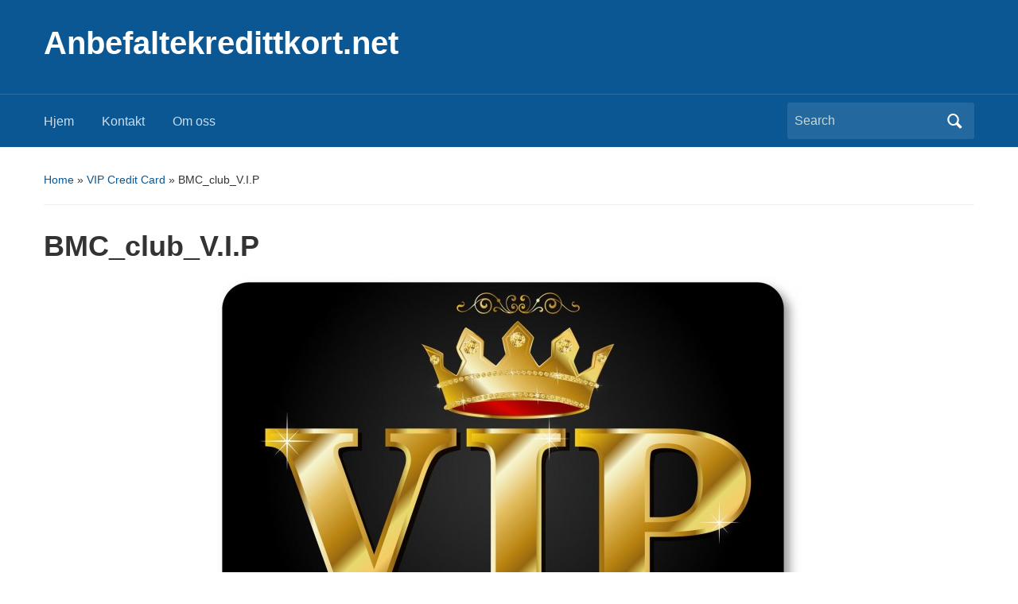

--- FILE ---
content_type: text/html; charset=UTF-8
request_url: https://www.anbefaltekredittkort.net/vip-credit-card/bmc_club_v-i-p/
body_size: 6932
content:
<!DOCTYPE html>
<html lang="en-US">

<head>
	<meta charset="UTF-8" />
	<meta name="viewport" content="width=device-width, initial-scale=1">

	<link rel="profile" href="https://gmpg.org/xfn/11" />
	<link rel="pingback" href="https://www.anbefaltekredittkort.net/xmlrpc.php" />

	<meta name='robots' content='index, follow, max-image-preview:large, max-snippet:-1, max-video-preview:-1' />

	<!-- This site is optimized with the Yoast SEO plugin v26.7 - https://yoast.com/wordpress/plugins/seo/ -->
	<title>BMC_club_V.I.P - Anbefaltekredittkort.net</title>
	<link rel="canonical" href="https://www.anbefaltekredittkort.net/vip-credit-card/bmc_club_v-i-p/" />
	<meta property="og:locale" content="en_US" />
	<meta property="og:type" content="article" />
	<meta property="og:title" content="BMC_club_V.I.P - Anbefaltekredittkort.net" />
	<meta property="og:url" content="https://www.anbefaltekredittkort.net/vip-credit-card/bmc_club_v-i-p/" />
	<meta property="og:site_name" content="Anbefaltekredittkort.net" />
	<meta property="og:image" content="https://www.anbefaltekredittkort.net/vip-credit-card/bmc_club_v-i-p" />
	<meta property="og:image:width" content="740" />
	<meta property="og:image:height" content="509" />
	<meta property="og:image:type" content="image/jpeg" />
	<meta name="twitter:card" content="summary_large_image" />
	<script type="application/ld+json" class="yoast-schema-graph">{"@context":"https://schema.org","@graph":[{"@type":"WebPage","@id":"https://www.anbefaltekredittkort.net/vip-credit-card/bmc_club_v-i-p/","url":"https://www.anbefaltekredittkort.net/vip-credit-card/bmc_club_v-i-p/","name":"BMC_club_V.I.P - Anbefaltekredittkort.net","isPartOf":{"@id":"https://www.anbefaltekredittkort.net/#website"},"primaryImageOfPage":{"@id":"https://www.anbefaltekredittkort.net/vip-credit-card/bmc_club_v-i-p/#primaryimage"},"image":{"@id":"https://www.anbefaltekredittkort.net/vip-credit-card/bmc_club_v-i-p/#primaryimage"},"thumbnailUrl":"https://www.anbefaltekredittkort.net/wp-content/uploads/2015/05/BMC_club_V.I.P-e1433080184569.jpg","datePublished":"2015-05-31T13:49:37+00:00","breadcrumb":{"@id":"https://www.anbefaltekredittkort.net/vip-credit-card/bmc_club_v-i-p/#breadcrumb"},"inLanguage":"en-US","potentialAction":[{"@type":"ReadAction","target":["https://www.anbefaltekredittkort.net/vip-credit-card/bmc_club_v-i-p/"]}]},{"@type":"ImageObject","inLanguage":"en-US","@id":"https://www.anbefaltekredittkort.net/vip-credit-card/bmc_club_v-i-p/#primaryimage","url":"https://www.anbefaltekredittkort.net/wp-content/uploads/2015/05/BMC_club_V.I.P-e1433080184569.jpg","contentUrl":"https://www.anbefaltekredittkort.net/wp-content/uploads/2015/05/BMC_club_V.I.P-e1433080184569.jpg","width":740,"height":509},{"@type":"BreadcrumbList","@id":"https://www.anbefaltekredittkort.net/vip-credit-card/bmc_club_v-i-p/#breadcrumb","itemListElement":[{"@type":"ListItem","position":1,"name":"Home","item":"https://www.anbefaltekredittkort.net/"},{"@type":"ListItem","position":2,"name":"VIP Credit Card","item":"https://www.anbefaltekredittkort.net/vip-credit-card/"},{"@type":"ListItem","position":3,"name":"BMC_club_V.I.P"}]},{"@type":"WebSite","@id":"https://www.anbefaltekredittkort.net/#website","url":"https://www.anbefaltekredittkort.net/","name":"Anbefaltekredittkort.net","description":"","potentialAction":[{"@type":"SearchAction","target":{"@type":"EntryPoint","urlTemplate":"https://www.anbefaltekredittkort.net/?s={search_term_string}"},"query-input":{"@type":"PropertyValueSpecification","valueRequired":true,"valueName":"search_term_string"}}],"inLanguage":"en-US"}]}</script>
	<!-- / Yoast SEO plugin. -->


<link rel="alternate" type="application/rss+xml" title="Anbefaltekredittkort.net &raquo; Feed" href="https://www.anbefaltekredittkort.net/feed/" />
<link rel="alternate" title="oEmbed (JSON)" type="application/json+oembed" href="https://www.anbefaltekredittkort.net/wp-json/oembed/1.0/embed?url=https%3A%2F%2Fwww.anbefaltekredittkort.net%2Fvip-credit-card%2Fbmc_club_v-i-p%2F" />
<link rel="alternate" title="oEmbed (XML)" type="text/xml+oembed" href="https://www.anbefaltekredittkort.net/wp-json/oembed/1.0/embed?url=https%3A%2F%2Fwww.anbefaltekredittkort.net%2Fvip-credit-card%2Fbmc_club_v-i-p%2F&#038;format=xml" />
<style id='wp-img-auto-sizes-contain-inline-css' type='text/css'>
img:is([sizes=auto i],[sizes^="auto," i]){contain-intrinsic-size:3000px 1500px}
/*# sourceURL=wp-img-auto-sizes-contain-inline-css */
</style>

<style id='wp-emoji-styles-inline-css' type='text/css'>

	img.wp-smiley, img.emoji {
		display: inline !important;
		border: none !important;
		box-shadow: none !important;
		height: 1em !important;
		width: 1em !important;
		margin: 0 0.07em !important;
		vertical-align: -0.1em !important;
		background: none !important;
		padding: 0 !important;
	}
/*# sourceURL=wp-emoji-styles-inline-css */
</style>
<link rel='stylesheet' id='wp-block-library-css' href='https://www.anbefaltekredittkort.net/wp-includes/css/dist/block-library/style.min.css?ver=1e34ad37d077024e5d14c5646dc0e9d7' type='text/css' media='all' />
<style id='global-styles-inline-css' type='text/css'>
:root{--wp--preset--aspect-ratio--square: 1;--wp--preset--aspect-ratio--4-3: 4/3;--wp--preset--aspect-ratio--3-4: 3/4;--wp--preset--aspect-ratio--3-2: 3/2;--wp--preset--aspect-ratio--2-3: 2/3;--wp--preset--aspect-ratio--16-9: 16/9;--wp--preset--aspect-ratio--9-16: 9/16;--wp--preset--color--black: #000000;--wp--preset--color--cyan-bluish-gray: #abb8c3;--wp--preset--color--white: #ffffff;--wp--preset--color--pale-pink: #f78da7;--wp--preset--color--vivid-red: #cf2e2e;--wp--preset--color--luminous-vivid-orange: #ff6900;--wp--preset--color--luminous-vivid-amber: #fcb900;--wp--preset--color--light-green-cyan: #7bdcb5;--wp--preset--color--vivid-green-cyan: #00d084;--wp--preset--color--pale-cyan-blue: #8ed1fc;--wp--preset--color--vivid-cyan-blue: #0693e3;--wp--preset--color--vivid-purple: #9b51e0;--wp--preset--color--primary-blue: #0A5794;--wp--preset--color--dark-gray: #333333;--wp--preset--color--light-gray: #777777;--wp--preset--gradient--vivid-cyan-blue-to-vivid-purple: linear-gradient(135deg,rgb(6,147,227) 0%,rgb(155,81,224) 100%);--wp--preset--gradient--light-green-cyan-to-vivid-green-cyan: linear-gradient(135deg,rgb(122,220,180) 0%,rgb(0,208,130) 100%);--wp--preset--gradient--luminous-vivid-amber-to-luminous-vivid-orange: linear-gradient(135deg,rgb(252,185,0) 0%,rgb(255,105,0) 100%);--wp--preset--gradient--luminous-vivid-orange-to-vivid-red: linear-gradient(135deg,rgb(255,105,0) 0%,rgb(207,46,46) 100%);--wp--preset--gradient--very-light-gray-to-cyan-bluish-gray: linear-gradient(135deg,rgb(238,238,238) 0%,rgb(169,184,195) 100%);--wp--preset--gradient--cool-to-warm-spectrum: linear-gradient(135deg,rgb(74,234,220) 0%,rgb(151,120,209) 20%,rgb(207,42,186) 40%,rgb(238,44,130) 60%,rgb(251,105,98) 80%,rgb(254,248,76) 100%);--wp--preset--gradient--blush-light-purple: linear-gradient(135deg,rgb(255,206,236) 0%,rgb(152,150,240) 100%);--wp--preset--gradient--blush-bordeaux: linear-gradient(135deg,rgb(254,205,165) 0%,rgb(254,45,45) 50%,rgb(107,0,62) 100%);--wp--preset--gradient--luminous-dusk: linear-gradient(135deg,rgb(255,203,112) 0%,rgb(199,81,192) 50%,rgb(65,88,208) 100%);--wp--preset--gradient--pale-ocean: linear-gradient(135deg,rgb(255,245,203) 0%,rgb(182,227,212) 50%,rgb(51,167,181) 100%);--wp--preset--gradient--electric-grass: linear-gradient(135deg,rgb(202,248,128) 0%,rgb(113,206,126) 100%);--wp--preset--gradient--midnight: linear-gradient(135deg,rgb(2,3,129) 0%,rgb(40,116,252) 100%);--wp--preset--font-size--small: 14px;--wp--preset--font-size--medium: 20px;--wp--preset--font-size--large: 18px;--wp--preset--font-size--x-large: 42px;--wp--preset--font-size--regular: 16px;--wp--preset--font-size--extra-large: 24px;--wp--preset--spacing--20: 0.44rem;--wp--preset--spacing--30: 0.67rem;--wp--preset--spacing--40: 1rem;--wp--preset--spacing--50: 1.5rem;--wp--preset--spacing--60: 2.25rem;--wp--preset--spacing--70: 3.38rem;--wp--preset--spacing--80: 5.06rem;--wp--preset--shadow--natural: 6px 6px 9px rgba(0, 0, 0, 0.2);--wp--preset--shadow--deep: 12px 12px 50px rgba(0, 0, 0, 0.4);--wp--preset--shadow--sharp: 6px 6px 0px rgba(0, 0, 0, 0.2);--wp--preset--shadow--outlined: 6px 6px 0px -3px rgb(255, 255, 255), 6px 6px rgb(0, 0, 0);--wp--preset--shadow--crisp: 6px 6px 0px rgb(0, 0, 0);}:where(.is-layout-flex){gap: 0.5em;}:where(.is-layout-grid){gap: 0.5em;}body .is-layout-flex{display: flex;}.is-layout-flex{flex-wrap: wrap;align-items: center;}.is-layout-flex > :is(*, div){margin: 0;}body .is-layout-grid{display: grid;}.is-layout-grid > :is(*, div){margin: 0;}:where(.wp-block-columns.is-layout-flex){gap: 2em;}:where(.wp-block-columns.is-layout-grid){gap: 2em;}:where(.wp-block-post-template.is-layout-flex){gap: 1.25em;}:where(.wp-block-post-template.is-layout-grid){gap: 1.25em;}.has-black-color{color: var(--wp--preset--color--black) !important;}.has-cyan-bluish-gray-color{color: var(--wp--preset--color--cyan-bluish-gray) !important;}.has-white-color{color: var(--wp--preset--color--white) !important;}.has-pale-pink-color{color: var(--wp--preset--color--pale-pink) !important;}.has-vivid-red-color{color: var(--wp--preset--color--vivid-red) !important;}.has-luminous-vivid-orange-color{color: var(--wp--preset--color--luminous-vivid-orange) !important;}.has-luminous-vivid-amber-color{color: var(--wp--preset--color--luminous-vivid-amber) !important;}.has-light-green-cyan-color{color: var(--wp--preset--color--light-green-cyan) !important;}.has-vivid-green-cyan-color{color: var(--wp--preset--color--vivid-green-cyan) !important;}.has-pale-cyan-blue-color{color: var(--wp--preset--color--pale-cyan-blue) !important;}.has-vivid-cyan-blue-color{color: var(--wp--preset--color--vivid-cyan-blue) !important;}.has-vivid-purple-color{color: var(--wp--preset--color--vivid-purple) !important;}.has-black-background-color{background-color: var(--wp--preset--color--black) !important;}.has-cyan-bluish-gray-background-color{background-color: var(--wp--preset--color--cyan-bluish-gray) !important;}.has-white-background-color{background-color: var(--wp--preset--color--white) !important;}.has-pale-pink-background-color{background-color: var(--wp--preset--color--pale-pink) !important;}.has-vivid-red-background-color{background-color: var(--wp--preset--color--vivid-red) !important;}.has-luminous-vivid-orange-background-color{background-color: var(--wp--preset--color--luminous-vivid-orange) !important;}.has-luminous-vivid-amber-background-color{background-color: var(--wp--preset--color--luminous-vivid-amber) !important;}.has-light-green-cyan-background-color{background-color: var(--wp--preset--color--light-green-cyan) !important;}.has-vivid-green-cyan-background-color{background-color: var(--wp--preset--color--vivid-green-cyan) !important;}.has-pale-cyan-blue-background-color{background-color: var(--wp--preset--color--pale-cyan-blue) !important;}.has-vivid-cyan-blue-background-color{background-color: var(--wp--preset--color--vivid-cyan-blue) !important;}.has-vivid-purple-background-color{background-color: var(--wp--preset--color--vivid-purple) !important;}.has-black-border-color{border-color: var(--wp--preset--color--black) !important;}.has-cyan-bluish-gray-border-color{border-color: var(--wp--preset--color--cyan-bluish-gray) !important;}.has-white-border-color{border-color: var(--wp--preset--color--white) !important;}.has-pale-pink-border-color{border-color: var(--wp--preset--color--pale-pink) !important;}.has-vivid-red-border-color{border-color: var(--wp--preset--color--vivid-red) !important;}.has-luminous-vivid-orange-border-color{border-color: var(--wp--preset--color--luminous-vivid-orange) !important;}.has-luminous-vivid-amber-border-color{border-color: var(--wp--preset--color--luminous-vivid-amber) !important;}.has-light-green-cyan-border-color{border-color: var(--wp--preset--color--light-green-cyan) !important;}.has-vivid-green-cyan-border-color{border-color: var(--wp--preset--color--vivid-green-cyan) !important;}.has-pale-cyan-blue-border-color{border-color: var(--wp--preset--color--pale-cyan-blue) !important;}.has-vivid-cyan-blue-border-color{border-color: var(--wp--preset--color--vivid-cyan-blue) !important;}.has-vivid-purple-border-color{border-color: var(--wp--preset--color--vivid-purple) !important;}.has-vivid-cyan-blue-to-vivid-purple-gradient-background{background: var(--wp--preset--gradient--vivid-cyan-blue-to-vivid-purple) !important;}.has-light-green-cyan-to-vivid-green-cyan-gradient-background{background: var(--wp--preset--gradient--light-green-cyan-to-vivid-green-cyan) !important;}.has-luminous-vivid-amber-to-luminous-vivid-orange-gradient-background{background: var(--wp--preset--gradient--luminous-vivid-amber-to-luminous-vivid-orange) !important;}.has-luminous-vivid-orange-to-vivid-red-gradient-background{background: var(--wp--preset--gradient--luminous-vivid-orange-to-vivid-red) !important;}.has-very-light-gray-to-cyan-bluish-gray-gradient-background{background: var(--wp--preset--gradient--very-light-gray-to-cyan-bluish-gray) !important;}.has-cool-to-warm-spectrum-gradient-background{background: var(--wp--preset--gradient--cool-to-warm-spectrum) !important;}.has-blush-light-purple-gradient-background{background: var(--wp--preset--gradient--blush-light-purple) !important;}.has-blush-bordeaux-gradient-background{background: var(--wp--preset--gradient--blush-bordeaux) !important;}.has-luminous-dusk-gradient-background{background: var(--wp--preset--gradient--luminous-dusk) !important;}.has-pale-ocean-gradient-background{background: var(--wp--preset--gradient--pale-ocean) !important;}.has-electric-grass-gradient-background{background: var(--wp--preset--gradient--electric-grass) !important;}.has-midnight-gradient-background{background: var(--wp--preset--gradient--midnight) !important;}.has-small-font-size{font-size: var(--wp--preset--font-size--small) !important;}.has-medium-font-size{font-size: var(--wp--preset--font-size--medium) !important;}.has-large-font-size{font-size: var(--wp--preset--font-size--large) !important;}.has-x-large-font-size{font-size: var(--wp--preset--font-size--x-large) !important;}
/*# sourceURL=global-styles-inline-css */
</style>

<style id='classic-theme-styles-inline-css' type='text/css'>
/*! This file is auto-generated */
.wp-block-button__link{color:#fff;background-color:#32373c;border-radius:9999px;box-shadow:none;text-decoration:none;padding:calc(.667em + 2px) calc(1.333em + 2px);font-size:1.125em}.wp-block-file__button{background:#32373c;color:#fff;text-decoration:none}
/*# sourceURL=/wp-includes/css/classic-themes.min.css */
</style>
<link rel='stylesheet' id='contact-form-7-css' href='https://www.anbefaltekredittkort.net/wp-content/plugins/contact-form-7/includes/css/styles.css?ver=6.1.4' type='text/css' media='all' />
<link rel='stylesheet' id='academica-style-css' href='https://www.anbefaltekredittkort.net/wp-content/themes/academica/style.css?ver=1e34ad37d077024e5d14c5646dc0e9d7' type='text/css' media='all' />
<link rel='stylesheet' id='academica-style-mobile-css' href='https://www.anbefaltekredittkort.net/wp-content/themes/academica/media-queries.css?ver=1.0' type='text/css' media='all' />
<link rel='stylesheet' id='dashicons-css' href='https://www.anbefaltekredittkort.net/wp-includes/css/dashicons.min.css?ver=1e34ad37d077024e5d14c5646dc0e9d7' type='text/css' media='all' />
<script type="text/javascript" src="https://www.anbefaltekredittkort.net/wp-includes/js/jquery/jquery.min.js?ver=3.7.1" id="jquery-core-js"></script>
<script type="text/javascript" src="https://www.anbefaltekredittkort.net/wp-includes/js/jquery/jquery-migrate.min.js?ver=3.4.1" id="jquery-migrate-js"></script>
<link rel="https://api.w.org/" href="https://www.anbefaltekredittkort.net/wp-json/" /><link rel="alternate" title="JSON" type="application/json" href="https://www.anbefaltekredittkort.net/wp-json/wp/v2/media/34" /><link rel="EditURI" type="application/rsd+xml" title="RSD" href="https://www.anbefaltekredittkort.net/xmlrpc.php?rsd" />

<link rel='shortlink' href='https://www.anbefaltekredittkort.net/?p=34' />
		<style type="text/css" id="wp-custom-css">
			div.single h2, div.single h3, div.single h4, div.single h5, div.single h6 {
	clear: none!important; }

div.single h6 {
    font-size: 22px;
}		</style>
		
</head>

<body class="attachment wp-singular attachment-template-default single single-attachment postid-34 attachmentid-34 attachment-jpeg wp-embed-responsive wp-theme-academica column-double">

    
    <!-- Skip links for accessibility -->
    <a class="skip-link screen-reader-text" href="#main">Skip to main content</a>

	
	<div id="header" class="clearfix" >

		
			<div class="inner-wrap">

				<div id="logo" class="logo-left">
					 
												<div id="site-title">
											
						<a href="https://www.anbefaltekredittkort.net" title="Anbefaltekredittkort.net - " rel="home">

							Anbefaltekredittkort.net
						</a>

					 
												</div>
											
					<p id="site-description"></p>
				</div><!-- end #logo -->

			</div><!-- end .inner-wrap -->

			<div id="main-nav">

				<div class="inner-wrap">

					<nav class="main-navbar" role="navigation" aria-label="Primary Navigation">

	                    <div class="navbar-header">
	                        
	                           <a class="navbar-toggle" href="#menu-main-slide" aria-label="Toggle mobile menu" aria-expanded="false" aria-controls="menu-main-slide">
	                               <span class="screen-reader-text">Toggle mobile menu</span>
	                               <span class="icon-bar" aria-hidden="true"></span>
	                               <span class="icon-bar" aria-hidden="true"></span>
	                               <span class="icon-bar" aria-hidden="true"></span>
	                           </a>


	                           <div id="menu-main-slide" class="menu-menu-1-container"><ul id="menu-menu-1" class="menu"><li id="menu-item-13" class="menu-item menu-item-type-custom menu-item-object-custom menu-item-home menu-item-13"><a href="https://www.anbefaltekredittkort.net/">Hjem</a></li>
<li id="menu-item-14" class="menu-item menu-item-type-post_type menu-item-object-page menu-item-14"><a href="https://www.anbefaltekredittkort.net/kontakt/">Kontakt</a></li>
<li id="menu-item-15" class="menu-item menu-item-type-post_type menu-item-object-page menu-item-15"><a href="https://www.anbefaltekredittkort.net/om-oss/">Om oss</a></li>
</ul></div>
	                    </div>


	                    <div id="navbar-main">

	                        <div class="menu-menu-1-container"><ul id="menu-menu-2" class="nav navbar-nav dropdown sf-menu"><li class="menu-item menu-item-type-custom menu-item-object-custom menu-item-home menu-item-13"><a href="https://www.anbefaltekredittkort.net/">Hjem</a></li>
<li class="menu-item menu-item-type-post_type menu-item-object-page menu-item-14"><a href="https://www.anbefaltekredittkort.net/kontakt/">Kontakt</a></li>
<li class="menu-item menu-item-type-post_type menu-item-object-page menu-item-15"><a href="https://www.anbefaltekredittkort.net/om-oss/">Om oss</a></li>
</ul></div>

	                    </div><!-- #navbar-main -->

	                </nav><!-- .navbar -->

					<div id="search">
						<form method="get" id="searchform" action="https://www.anbefaltekredittkort.net/" role="search">
	<label for="s" class="screen-reader-text">Search for:</label>
	<input id="s" type="search" name="s" placeholder="Search" aria-label="Search">
	<button id="searchsubmit" name="submit" type="submit" aria-label="Submit search">Search</button>
</form>					</div><!-- end #search -->

				</div><!-- end .inner-wrap -->

			</div><!-- end #main-nav -->

		
	</div><!-- end #header -->

	<div id="wrap">
		
		<main id="main" class="site-main" role="main">
<div id="content" class="clearfix">

	
		<div id="post-34" class="post-34 attachment type-attachment status-inherit hentry">
			<div class="column column-title">
				<div id="crumbs">
	<p><a href="https://www.anbefaltekredittkort.net">Home</a> &raquo; <a href="https://www.anbefaltekredittkort.net/vip-credit-card/">VIP Credit Card</a> &raquo; <span class="current">BMC_club_V.I.P</span></p>
</div><!-- end #crumbs -->				<h1 class="title-header">BMC_club_V.I.P</h1>			</div><!-- .column-title -->

			<div class="entry-content clearfix">

				<div class="entry-attachment">
					<div class="attachment">
						
						<a href="https://www.anbefaltekredittkort.net/vip-credit-card/end-of-year-bonus/" title="BMC_club_V.I.P" rel="attachment"><img width="740" height="509" src="https://www.anbefaltekredittkort.net/wp-content/uploads/2015/05/BMC_club_V.I.P-e1433080184569.jpg" class="attachment-1200x1200 size-1200x1200" alt="" decoding="async" fetchpriority="high" /></a>
					</div><!-- .attachment -->

									</div><!-- .entry-attachment -->

								
			</div><!-- .entry-content -->

			<div class="entry-meta">
				Published <span class="entry-date"><time class="entry-date" datetime="2015-05-31T13:49:37+00:00" pubdate>May 31, 2015</time></span> at <a href="https://www.anbefaltekredittkort.net/wp-content/uploads/2015/05/BMC_club_V.I.P-e1433080184569.jpg" title="Link to full-size image">740 &times; 509</a> in <a href="https://www.anbefaltekredittkort.net/vip-credit-card/" title="Return to VIP Credit Card" rel="gallery">VIP Credit Card</a>.
				Both comments and trackbacks are currently closed.			</div><!-- .entry-meta -->

			<div id="image-navigation" class="navigation">
				<span class="previous-image"></span>
				<span class="next-image"><a href='https://www.anbefaltekredittkort.net/vip-credit-card/end-of-year-bonus/'>Next &rarr;</a></span>
			</div><!-- #image-navigation -->
		</div><!-- #post-34 -->

			
</div><!-- #content -->

			<footer id="footer" class="clearfix" role="contentinfo">
				
								<p class="copy">
 					Powered by <a href="https://wordpress.org">WordPress</a> / Academica WordPress Theme by <a href="https://www.wpzoom.com" rel="nofollow">WPZOOM</a>				</p>
			</footer><!-- end #footer -->
		</main><!-- end #main -->
		</div><!-- end #wrap -->

		<script type="speculationrules">
{"prefetch":[{"source":"document","where":{"and":[{"href_matches":"/*"},{"not":{"href_matches":["/wp-*.php","/wp-admin/*","/wp-content/uploads/*","/wp-content/*","/wp-content/plugins/*","/wp-content/themes/academica/*","/*\\?(.+)"]}},{"not":{"selector_matches":"a[rel~=\"nofollow\"]"}},{"not":{"selector_matches":".no-prefetch, .no-prefetch a"}}]},"eagerness":"conservative"}]}
</script>
<script type="text/javascript" src="https://www.anbefaltekredittkort.net/wp-includes/js/dist/hooks.min.js?ver=dd5603f07f9220ed27f1" id="wp-hooks-js"></script>
<script type="text/javascript" src="https://www.anbefaltekredittkort.net/wp-includes/js/dist/i18n.min.js?ver=c26c3dc7bed366793375" id="wp-i18n-js"></script>
<script type="text/javascript" id="wp-i18n-js-after">
/* <![CDATA[ */
wp.i18n.setLocaleData( { 'text direction\u0004ltr': [ 'ltr' ] } );
//# sourceURL=wp-i18n-js-after
/* ]]> */
</script>
<script type="text/javascript" src="https://www.anbefaltekredittkort.net/wp-content/plugins/contact-form-7/includes/swv/js/index.js?ver=6.1.4" id="swv-js"></script>
<script type="text/javascript" id="contact-form-7-js-before">
/* <![CDATA[ */
var wpcf7 = {
    "api": {
        "root": "https:\/\/www.anbefaltekredittkort.net\/wp-json\/",
        "namespace": "contact-form-7\/v1"
    },
    "cached": 1
};
//# sourceURL=contact-form-7-js-before
/* ]]> */
</script>
<script type="text/javascript" src="https://www.anbefaltekredittkort.net/wp-content/plugins/contact-form-7/includes/js/index.js?ver=6.1.4" id="contact-form-7-js"></script>
<script type="text/javascript" src="https://www.anbefaltekredittkort.net/wp-content/themes/academica/js/jquery.mmenu.min.all.js?ver=20150325" id="mmenu-js"></script>
<script type="text/javascript" src="https://www.anbefaltekredittkort.net/wp-content/themes/academica/js/superfish.min.js?ver=20150325" id="superfish-js"></script>
<script type="text/javascript" src="https://www.anbefaltekredittkort.net/wp-content/themes/academica/js/functions.js?ver=20150325" id="academica-script-js"></script>
<script id="wp-emoji-settings" type="application/json">
{"baseUrl":"https://s.w.org/images/core/emoji/17.0.2/72x72/","ext":".png","svgUrl":"https://s.w.org/images/core/emoji/17.0.2/svg/","svgExt":".svg","source":{"concatemoji":"https://www.anbefaltekredittkort.net/wp-includes/js/wp-emoji-release.min.js?ver=1e34ad37d077024e5d14c5646dc0e9d7"}}
</script>
<script type="module">
/* <![CDATA[ */
/*! This file is auto-generated */
const a=JSON.parse(document.getElementById("wp-emoji-settings").textContent),o=(window._wpemojiSettings=a,"wpEmojiSettingsSupports"),s=["flag","emoji"];function i(e){try{var t={supportTests:e,timestamp:(new Date).valueOf()};sessionStorage.setItem(o,JSON.stringify(t))}catch(e){}}function c(e,t,n){e.clearRect(0,0,e.canvas.width,e.canvas.height),e.fillText(t,0,0);t=new Uint32Array(e.getImageData(0,0,e.canvas.width,e.canvas.height).data);e.clearRect(0,0,e.canvas.width,e.canvas.height),e.fillText(n,0,0);const a=new Uint32Array(e.getImageData(0,0,e.canvas.width,e.canvas.height).data);return t.every((e,t)=>e===a[t])}function p(e,t){e.clearRect(0,0,e.canvas.width,e.canvas.height),e.fillText(t,0,0);var n=e.getImageData(16,16,1,1);for(let e=0;e<n.data.length;e++)if(0!==n.data[e])return!1;return!0}function u(e,t,n,a){switch(t){case"flag":return n(e,"\ud83c\udff3\ufe0f\u200d\u26a7\ufe0f","\ud83c\udff3\ufe0f\u200b\u26a7\ufe0f")?!1:!n(e,"\ud83c\udde8\ud83c\uddf6","\ud83c\udde8\u200b\ud83c\uddf6")&&!n(e,"\ud83c\udff4\udb40\udc67\udb40\udc62\udb40\udc65\udb40\udc6e\udb40\udc67\udb40\udc7f","\ud83c\udff4\u200b\udb40\udc67\u200b\udb40\udc62\u200b\udb40\udc65\u200b\udb40\udc6e\u200b\udb40\udc67\u200b\udb40\udc7f");case"emoji":return!a(e,"\ud83e\u1fac8")}return!1}function f(e,t,n,a){let r;const o=(r="undefined"!=typeof WorkerGlobalScope&&self instanceof WorkerGlobalScope?new OffscreenCanvas(300,150):document.createElement("canvas")).getContext("2d",{willReadFrequently:!0}),s=(o.textBaseline="top",o.font="600 32px Arial",{});return e.forEach(e=>{s[e]=t(o,e,n,a)}),s}function r(e){var t=document.createElement("script");t.src=e,t.defer=!0,document.head.appendChild(t)}a.supports={everything:!0,everythingExceptFlag:!0},new Promise(t=>{let n=function(){try{var e=JSON.parse(sessionStorage.getItem(o));if("object"==typeof e&&"number"==typeof e.timestamp&&(new Date).valueOf()<e.timestamp+604800&&"object"==typeof e.supportTests)return e.supportTests}catch(e){}return null}();if(!n){if("undefined"!=typeof Worker&&"undefined"!=typeof OffscreenCanvas&&"undefined"!=typeof URL&&URL.createObjectURL&&"undefined"!=typeof Blob)try{var e="postMessage("+f.toString()+"("+[JSON.stringify(s),u.toString(),c.toString(),p.toString()].join(",")+"));",a=new Blob([e],{type:"text/javascript"});const r=new Worker(URL.createObjectURL(a),{name:"wpTestEmojiSupports"});return void(r.onmessage=e=>{i(n=e.data),r.terminate(),t(n)})}catch(e){}i(n=f(s,u,c,p))}t(n)}).then(e=>{for(const n in e)a.supports[n]=e[n],a.supports.everything=a.supports.everything&&a.supports[n],"flag"!==n&&(a.supports.everythingExceptFlag=a.supports.everythingExceptFlag&&a.supports[n]);var t;a.supports.everythingExceptFlag=a.supports.everythingExceptFlag&&!a.supports.flag,a.supports.everything||((t=a.source||{}).concatemoji?r(t.concatemoji):t.wpemoji&&t.twemoji&&(r(t.twemoji),r(t.wpemoji)))});
//# sourceURL=https://www.anbefaltekredittkort.net/wp-includes/js/wp-emoji-loader.min.js
/* ]]> */
</script>
	<script defer src="https://static.cloudflareinsights.com/beacon.min.js/vcd15cbe7772f49c399c6a5babf22c1241717689176015" integrity="sha512-ZpsOmlRQV6y907TI0dKBHq9Md29nnaEIPlkf84rnaERnq6zvWvPUqr2ft8M1aS28oN72PdrCzSjY4U6VaAw1EQ==" data-cf-beacon='{"version":"2024.11.0","token":"3d9e39aa454946638876fa09d26de463","r":1,"server_timing":{"name":{"cfCacheStatus":true,"cfEdge":true,"cfExtPri":true,"cfL4":true,"cfOrigin":true,"cfSpeedBrain":true},"location_startswith":null}}' crossorigin="anonymous"></script>
</body>
</html>

<!-- Page cached by LiteSpeed Cache 7.7 on 2026-01-15 23:13:28 -->